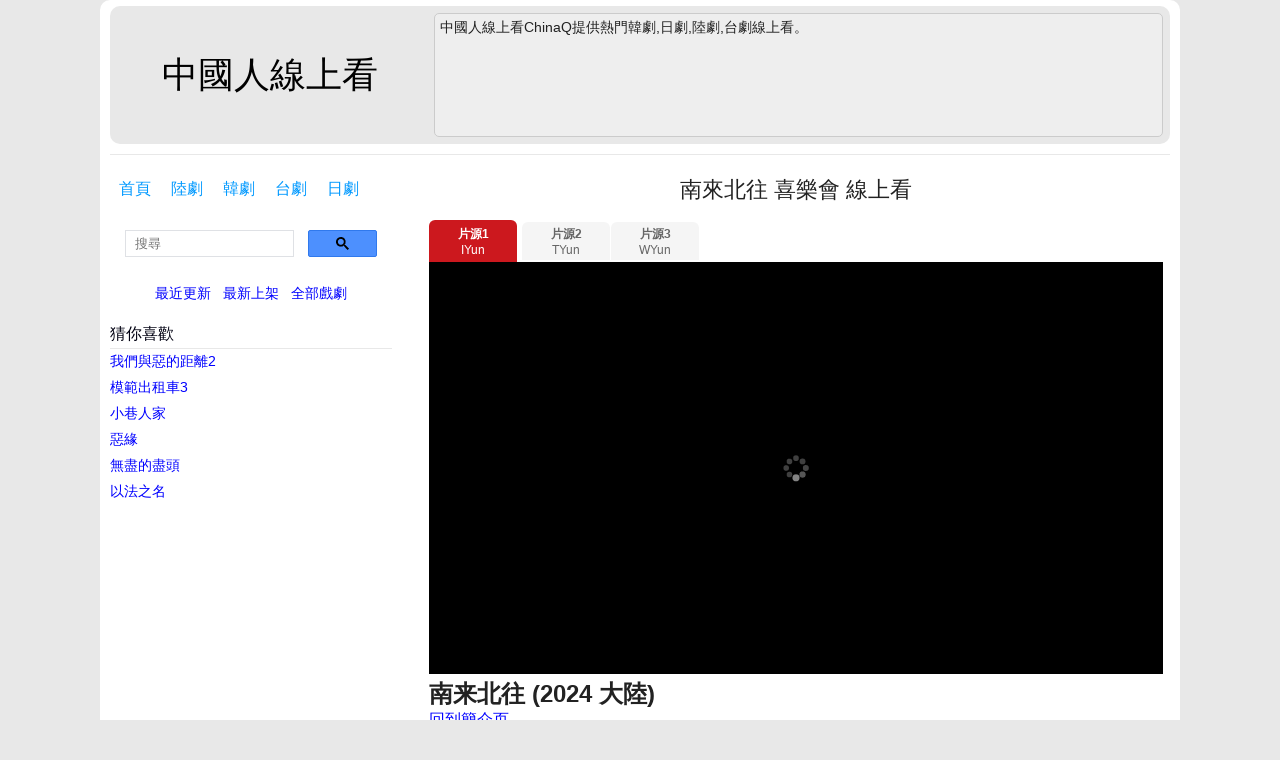

--- FILE ---
content_type: text/html; charset=utf-8
request_url: https://chinaqtv.com/tv-cn/2024240362/xi_le_hui.html
body_size: 6731
content:
<!DOCTYPE html>
<html lang="zh-Hant">

<head>
    <meta charset="utf-8" />
    <title>南來北往 喜樂會 - 中國人線上看 - ChinaQ</title>
    <meta name="keywords" content="南來北往 喜樂會,中國人線上看,ChinaQ" />
    <meta name="description" content="ChinaQ 中國人線上看 南來北往 喜樂會: 1978年，大連開往三棵樹的列車上，年輕乘警汪新第一次執勤就在抓捕行動中負傷， ... ..." />
    	
	<meta charset="utf-8">
	<meta name="viewport" content="width=device-width,initial-scale=1.0,maximum-scale=1.0,user-scalable=no">
	<link rel="stylesheet" type="text/css" href="/static/css/chinaq.css">
	<link rel="Shortcut Icon" href="/favicon.ico" />

    <style type="text/css">
        /*player*/
        .player_wrapper{width:100%;font-size:16px;height:auto;text-align:center;margin-top:15px;}
        .player_wrapper a{text-decoration:none}
        .player{padding:0;margin:0}
        #video-element #video-player{height:inherit; position: relative; }
        #video-element #video-player::before{display: block; content: ""; padding-top: 56.25%; }
        #video-player embed,#video-player iframe,#video-player object,#video-player .pdiv{width:100%; position: absolute; top: 0; bottom: 0; left: 0; width: 100%; height: 100%; }
        .dm-warning{text-align:left;color:#333;font-size:14px;line-height:1.5em;height:auto;margin-top:7px}
        .dm-warning a{color:#c00;text-decoration:underline}
        .dm-warning:before{content:" ";width:8px;height:8px;background-color:#c00;display:block;float:left;margin-top:8px;margin-left:6px;margin-right:8px;border-radius:8px}
        .block{display:inline-block;width:100%}
        .block #video-element #video-player{width:100%;overflow:hidden;text-align:center}
        .btn-group,.btn-group-vertical{display:inline-block;position:relative;vertical-align:middle;margin-top:-3px}
        .btn-group-justified{border-collapse:separate;display:table;table-layout:fixed;width:100%}
        .block #video-element .parts:not(:empty){margin-bottom:0}
        .block #video-element .alert{margin-bottom:10px}
        .block #video-element object{margin:0}
        .block #video-element .btn-warning{background-color:#4c5358;border-color:#4c5358;color:#fff;height:36px;line-height:36px;border-top-left-radius:0;border-bottom-left-radius:0;border-top-right-radius:0;border-bottom-right-radius:0}
        .block #video-element .btn.active,.block #video-element .btn:active{background-image:none;outline:0 none}
        .block #video-element .btn-warning.active,.block #video-element .btn-warning.active:focus,.block #video-element .btn-warning.active:hover,.block #video-element .btn-warning:active,.block #video-element .btn-warning:focus,.block #video-element .btn-warning:hover,.block #video-element .open .dropdown-toggle.btn-warning{background-color:#303030!important;border-color:#303030;color:#fff}
        .block #video-element .btn-warning.active,.block #video-element .btn-warning:active,.block #video-element .open .dropdown-toggle.btn-warning{background-image:none}
        .btn-group>.btn:first-child{margin-left:0}
        .btn-group>.btn-group{float:left}
        .btn-group .dropdown-toggle:active,.btn-group.open .dropdown-toggle{outline:0}
        .btn-group-xs>.btn{padding:1px 5px;font-size:12px;line-height:1.5}
        .btn-group-sm>.btn{padding:5px 10px;font-size:12px;line-height:1.5}
        .btn-group-lg>.btn{padding:10px 16px;font-size:18px;line-height:1.33}
        .btn-group>.btn+.dropdown-toggle{padding-right:8px;padding-left:8px}
        .btn-group>.btn-lg+.dropdown-toggle{padding-right:12px;padding-left:12px}
        .btn .caret{margin-left:0}
        .btn-lg .caret{border-width:5px 5px 0;border-bottom-width:0}
        .dropup .btn-lg .caret{border-width:0 5px 5px}
        .btn-group-vertical>.btn,.btn-group-vertical>.btn-group,.btn-group-vertical>.btn-group>.btn{display:block;float:none;width:100%;max-width:100%}
        .btn-group-vertical>.btn-group>.btn{float:none}
        .btn-group-vertical>.btn+.btn,.btn-group-vertical>.btn+.btn-group,.btn-group-vertical>.btn-group+.btn,.btn-group-vertical>.btn-group+.btn-group{margin-top:-1px;margin-left:0}
        .btn-group-justified{display:table;width:100%;table-layout:fixed;border-collapse:separate}
        .btn-group-justified>.btn,.btn-group-justified>.btn-group{display:table-cell;float:none;width:1%}
        .btn-group-justified>.btn-group .btn{width:100%}
        [data-toggle=buttons]>.btn>input[type=checkbox],[data-toggle=buttons]>.btn>input[type=radio]{display:none}
        .block #video-element .parts a{border-left:0 none;color:#eee;font-weight:700}
        .block #video-element .parts a.active,.block #video-element .parts a:hover{color:#fff}
        .scrollbarx{overflow-y:hidden;}
        .sources .holder{white-space:nowrap}
        .sources .holder{width:100%;text-align:left}
        .sources .holder a{display:inline-block;font-size:12px;text-align:center;line-height:16px;padding:4px 0 2px 0;width:88px;color:#666;margin:2px 1px 2px 0;border-radius:6px 6px 0 0;background:#f5f5f5}
        .sources .holder a small{display:block;font-size:12px;color:#666}
        .sources .holder a.active,.sources .holder a:hover{background-color:#cc181e;color:#fff;padding:6px 0 4px 0;margin:0 1px 0 0;border-radius:6px 6px 0 0}
        .sources .holder a.active small,.sources .holder a:hover small{color:#fff}
        .sources .holder a strong{white-space:nowrap}
        .sources .holder .blocker{width:8px;position:absolute;top:-4px;background-color:#fff;right:-8px}

        .currep {width: 30%; float: left; text-align: left; }
        .prevep {width: 30%; float: right; text-align: right; }
        .nextep {width: 30%; float: right; text-align: right; }
        .prevep h2, .nextep h2, .currep h2 { display: inline-block; padding-left: 1%; padding-right: 1%; }
        .prevep h2 a, .nextep h2 a { font-size: 16px; font-weight: normal; }

    </style>

    <script src="https://cdnjs.cloudflare.com/ajax/libs/dplayer/1.25.1/DPlayer.min.js" integrity="sha512-bjMqZ0Ai1izYtoe+f9ehqyT9qaFYOcWgGUOj2mTx9aUBA+lEtKyIruqNhbR2toBtFg2n9LeN0FocK57P8X/jMg==" crossorigin="anonymous" referrerpolicy="no-referrer"></script>
    <script src="https://cdnjs.cloudflare.com/ajax/libs/hls.js/1.1.5/hls.min.js" integrity="sha512-O83G0C/Ypje2c3LTYElrDXQaqtKKxtu8WKlMLEMoIFs9HDeI4rMlpnn9AX5xvR3PgJpwSEBrZpxSzfE1usZqiQ==" crossorigin="anonymous" referrerpolicy="no-referrer"></script>

</head>

<body>
    <div class="inner">
        
		<div id="header" class="clearfix">
            <div id="logo"><a href="/">中國人線上看</a></div>
            <div class="head_ad_wrap">
	            <div class="head_ad">
	                中國人線上看ChinaQ提供熱門韓劇,日劇,陸劇,台劇線上看。
	            </div>
            </div>
        </div>
        <hr />

        
		<div id="sidebar">
            <div id="navigation" class="clearfix">
                <ul>
                    
                    <li class="sizing"><a href="/">首頁</a></li>
                    
                    
                    
                    <!-- <li class="sizing"><a href="/news/">資訊</a></li> -->
                    
                    
                    <li class="sizing"><a href="/tv-cn/">陸劇</a></li>
                    
                    
                    <li class="sizing"><a href="/tv-kr/">韓劇</a></li>
                    
                    
                    <li class="sizing"><a href="/tv-tw/">台劇</a></li>
                    
                    
                    <li class="sizing"><a href="/tv-jp/">日劇</a></li>
                    
                    <!-- <li class="sizing"><a href="/th/">泰劇</a></li> -->

                    
                    <!-- <li class="sizing"><a href="/show/">綜藝</a></li> -->
                    
                </ul>
            </div>

            

            <style type="text/css">
                .search_box {
                    margin: 10px auto;
                    width: 100%;
                    height: 60px;
                }
                .gsc-control-cse {
                    background-color: #fff;
                    border: 1px solid #fff;
                }
                .gsc-control-cse {
                    padding: 1em;
                }
                .gsc-control-wrapper-cse {
                    width: 100%;
                }
                form.gsc-search-box {
                    font-size: 13px;
                    margin-top: 0;
                    margin-right: 0;
                    margin-bottom: 4px;
                    margin-left: 0;
                    width: 100%;
                }
                table.gsc-search-box {
                    border-style: none;
                    border-width: 0;
                    border-spacing: 0 0;
                    width: 100%;
                    margin-bottom: 2px;
                }
                table.gsc-search-box td.gsc-input {
                    padding-right: 12px;
                }
                .gsc-input-box {
                    border: 1px solid #dfe1e5;
                    background: #fff;
                }
                .gsib_a {
                    padding: 5px 9px 4px 9px;
                }

                .gsc-search-button {
                    margin-left: 2px;
                }
                .gsc-search-button {
                    width: 1%;
                }
                .gsc-search-button-v2 {
                    font-size: 0;
                    padding: 6px 27px;
                    width: auto;
                    vertical-align: middle;
                    border: 1px solid #666;
                    border-radius: 2px;
                    border-color: #3079ed;
                    background-color: #4d90fe;
                    background-image: linear-gradient(top, #4d90fe, #4787ed);
                }

                .gsc-clear-button {
                    display: inline;
                    text-align: right;
                    margin-left: 4px;
                    margin-right: 4px;
                    padding-left: 10px;
                    background-repeat: no-repeat;
                    background-position: center center;
                    background-image: url('//www.google.com/cse/static/css/v2/clear.png');
                    cursor: pointer;
                }

            </style>

            <div class="search_box clearfix">

                <div id="___gcse_0">
                    <div class="gsc-control-cse gsc-control-cse-en">
                        <div class="gsc-control-wrapper-cse" dir="ltr">
                            <form class="gsc-search-box gsc-search-box-tools" accept-charset="utf-8" action="/search">
                                <table cellspacing="0" cellpadding="0" role="presentation" class="gsc-search-box">
                                    <tbody>
                                        <tr>
                                            <td class="gsc-input">
                                                <div class="gsc-input-box" id="gsc-iw-id1">
                                                    <table cellspacing="0" cellpadding="0" role="presentation" id="gs_id50" class="gstl_50 gsc-input" style="width: 100%; padding: 0px;">
                                                        <tbody>
                                                            <tr>
                                                                <td id="gs_tti50" class="gsib_a"><input autocomplete="off" type="search" size="10" class="gsc-input" name="q" placeholder="搜尋" title="搜尋" aria-label="search" id="gsc-i-id1" dir="ltr" spellcheck="false" style="width: 100%; padding: 0px; border: none; margin: -0.0625em 0px 0px; height: 1.25em; outline: none;"></td>
                                                                <td class="gsib_b">
                                                                    <div class="gsst_b" id="gs_st50" dir="ltr"><a class="gsst_a" href="javascript:void(0)" title="Clear search box" role="button" style="display: none;"><span class="gscb_a" id="gs_cb50" aria-hidden="true">×</span></a></div>
                                                                </td>
                                                            </tr>
                                                        </tbody>
                                                    </table>
                                                </div>
                                            </td>
                                            <td class="gsc-search-button"><button class="gsc-search-button gsc-search-button-v2"><svg width="13" height="13" viewBox="0 0 13 13">
                                                        <title>search</title>
                                                        <path d="m4.8495 7.8226c0.82666 0 1.5262-0.29146 2.0985-0.87438 0.57232-0.58292 0.86378-1.2877 0.87438-2.1144 0.010599-0.82666-0.28086-1.5262-0.87438-2.0985-0.59352-0.57232-1.293-0.86378-2.0985-0.87438-0.8055-0.010599-1.5103 0.28086-2.1144 0.87438-0.60414 0.59352-0.8956 1.293-0.87438 2.0985 0.021197 0.8055 0.31266 1.5103 0.87438 2.1144 0.56172 0.60414 1.2665 0.8956 2.1144 0.87438zm4.4695 0.2115 3.681 3.6819-1.259 1.284-3.6817-3.7 0.0019784-0.69479-0.090043-0.098846c-0.87973 0.76087-1.92 1.1413-3.1207 1.1413-1.3553 0-2.5025-0.46363-3.4417-1.3909s-1.4088-2.0686-1.4088-3.4239c0-1.3553 0.4696-2.4966 1.4088-3.4239 0.9392-0.92727 2.0864-1.3969 3.4417-1.4088 1.3553-0.011889 2.4906 0.45771 3.406 1.4088 0.9154 0.95107 1.379 2.0924 1.3909 3.4239 0 1.2126-0.38043 2.2588-1.1413 3.1385l0.098834 0.090049z"></path>
                                                    </svg></button></td>
                                            
                                        </tr>
                                    </tbody>
                                </table>
                            </form>
                            
                            <div class="gsc-modal-background-image" tabindex="0"></div>
                        </div>
                    </div>
                </div>

            </div>
            
            
            <div style="width:100%;text-align:center;">
                
                <a href="/update.html">最近更新</a>&nbsp;&nbsp;
                
                
                <a href="/new.html">最新上架</a>&nbsp;&nbsp;
                
                
                <a href="/all.html">全部戲劇</a>
                
            </div>
        </div>
        
        <div id="container" class="clearfix">
            <div id="contain">
                <h1>
                    <span id="htitle">南來北往 喜樂會 線上看</span>
                </h1>

                <div id="content">
                    <!-- <div class="returntolist">回到《<a href="/tv-cn/2024240362/#all-ep"><span class="ltitle">南來北往</span></a>》列表</div> -->
                    <!-- <div class="clearfix"></div> -->

                    

                    

                    <div class="clearfix"></div>

                    <div id="episode" class="player_wrapper">
                        <div class="block">
                            <div class="sources">
                                <div class="holder scrollbarx">
                                    <div class="blocker"></div>
                                    
                                        <a href="javascript:;" onclick="select_vd(this)" play_data="" class=""><strong>片源1</strong><small>Loading ...</small></a>                                    
                                    
                                </div>
                            </div>
                            <div id="video-element">
                                <div id="video-player">
                                    
                                    <div id="d-p" class="pdiv" frameborder="0" allowfullscreen=""></div>
                                    
                                    
                                </div>
                            </div>

                            <script type="text/javascript">
                            
                            var xhr = new XMLHttpRequest();
                            xhr.open('GET', '/qplays/2024240362/xi_le_hui');
                            xhr.send();
                            xhr.onload = function() {
                                var pd = JSON.parse(this.response);
                                // console.log('qplays result', this.response)
                                if (pd.video_plays.length > 0) {

                                    var idx0 = 0;
                                    var src = pd.video_plays[idx0].play_data;
                                    // console.log('src', src);

                                    s_dp = new DPlayer({
                                        container: document.getElementById('d-p'),
                                        screenshot: true,
                                        autoplay: true,
                                        video: {
                                            url: src,
                                            type: 'hls',
                                        },
                                    });

                                    if (s_dp.plugins.hls) {
                                        s_dp.plugins.hls.on(Hls.Events.ERROR, function (event, data) {
                                            // s_dp.template.dtime.innerHTML = '<span style="color:red;">HLS Error. 請切換片源</span>';
                                            s_dp.notice('<span style="color:red;">HLS Error. 請切換片源</span>');
                                            // s_dp.pause();
                                        });
                                    } 
                                    if (true) {
                                        s_dp.on('error', () => {
                                            // s_dp.template.dtime.innerHTML = '<span style="color:red;">Error. 請切換片源</span>';
                                            s_dp.notice('<span style="color:red;">Error. 請切換片源</span>');
                                            // s_dp.pause();
                                        });
                                    }

                                    var pnode = document.querySelector('.holder');
                                    var node = document.querySelector('.holder a');
                                    for (var i = 0; i < pd.video_plays.length; i++) {
                                        var play_data = pd.video_plays[i].play_data;
                                        var src_site = pd.video_plays[i].src_site;
                                        var language = pd.video_plays[i].language;
                                        
                                        if (i == 0) {
                                            var n = node;
                                        } else {
                                            var n = node.cloneNode(true);
                                            pnode.appendChild(n);
                                        }
                                        if (language) {
                                            var nn = language+(i+1);
                                        } else {
                                            var nn = '片源'+(i+1);
                                        }
                                        n.querySelector('strong').innerHTML = nn;
                                        n.querySelector('small').innerHTML = src_site.charAt(0).toUpperCase() + 'Yun';
                                        n.setAttribute('play_data', play_data);
                                    }
                                    node.classList.add('active')

                                }
                            };

                        </script>

                        </div>
                        
                    </div>

                    
                    <h2>南来北往 (2024 大陸)</h2>
                    <a href="/tv-cn/2024240362/">回到簡介页</a>

                    <div class="description" style="padding-top: 0.5em;">
                        
                        【集數】39集<br />
                        
                        
                        【時長】45分钟<br />
                        
                    </div>

                    <div class="items sizing" id="all-ep" style="padding-top: 0.5em;">
                        <div>【全部劇集】</div>
                        <ul class="sizing clearfix">
                            
                            <li class="sizing">
                                <h2>
                                    <a href="/tv-cn/2024240362/ep39.html" title="南來北往 第39集完結 線上看">第39集完結</a>
                                </h2>
                            </li>
                            
                            <li class="sizing">
                                <h2>
                                    <a href="/tv-cn/2024240362/ep38.html" title="南來北往 第38集 線上看">第38集</a>
                                </h2>
                            </li>
                            
                            <li class="sizing">
                                <h2>
                                    <a href="/tv-cn/2024240362/ep37.html" title="南來北往 第37集 線上看">第37集</a>
                                </h2>
                            </li>
                            
                            <li class="sizing">
                                <h2>
                                    <a href="/tv-cn/2024240362/ep36.html" title="南來北往 第36集 線上看">第36集</a>
                                </h2>
                            </li>
                            
                            <li class="sizing">
                                <h2>
                                    <a href="/tv-cn/2024240362/ep35.html" title="南來北往 第35集 線上看">第35集</a>
                                </h2>
                            </li>
                            
                            <li class="sizing">
                                <h2>
                                    <a href="/tv-cn/2024240362/ep34.html" title="南來北往 第34集 線上看">第34集</a>
                                </h2>
                            </li>
                            
                            <li class="sizing">
                                <h2>
                                    <a href="/tv-cn/2024240362/ep33.html" title="南來北往 第33集 線上看">第33集</a>
                                </h2>
                            </li>
                            
                            <li class="sizing">
                                <h2>
                                    <a href="/tv-cn/2024240362/ep32.html" title="南來北往 第32集 線上看">第32集</a>
                                </h2>
                            </li>
                            
                            <li class="sizing">
                                <h2>
                                    <a href="/tv-cn/2024240362/ep31.html" title="南來北往 第31集 線上看">第31集</a>
                                </h2>
                            </li>
                            
                            <li class="sizing">
                                <h2>
                                    <a href="/tv-cn/2024240362/ep30.html" title="南來北往 第30集 線上看">第30集</a>
                                </h2>
                            </li>
                            
                            <li class="sizing">
                                <h2>
                                    <a href="/tv-cn/2024240362/ep29.html" title="南來北往 第29集 線上看">第29集</a>
                                </h2>
                            </li>
                            
                            <li class="sizing">
                                <h2>
                                    <a href="/tv-cn/2024240362/ep28.html" title="南來北往 第28集 線上看">第28集</a>
                                </h2>
                            </li>
                            
                            <li class="sizing">
                                <h2>
                                    <a href="/tv-cn/2024240362/ep27.html" title="南來北往 第27集 線上看">第27集</a>
                                </h2>
                            </li>
                            
                            <li class="sizing">
                                <h2>
                                    <a href="/tv-cn/2024240362/ep26.html" title="南來北往 第26集 線上看">第26集</a>
                                </h2>
                            </li>
                            
                            <li class="sizing">
                                <h2>
                                    <a href="/tv-cn/2024240362/ep25.html" title="南來北往 第25集 線上看">第25集</a>
                                </h2>
                            </li>
                            
                            <li class="sizing">
                                <h2>
                                    <a href="/tv-cn/2024240362/ep24.html" title="南來北往 第24集 線上看">第24集</a>
                                </h2>
                            </li>
                            
                            <li class="sizing">
                                <h2>
                                    <a href="/tv-cn/2024240362/ep23.html" title="南來北往 第23集 線上看">第23集</a>
                                </h2>
                            </li>
                            
                            <li class="sizing">
                                <h2>
                                    <a href="/tv-cn/2024240362/ep22.html" title="南來北往 第22集 線上看">第22集</a>
                                </h2>
                            </li>
                            
                            <li class="sizing">
                                <h2>
                                    <a href="/tv-cn/2024240362/ep21.html" title="南來北往 第21集 線上看">第21集</a>
                                </h2>
                            </li>
                            
                            <li class="sizing">
                                <h2>
                                    <a href="/tv-cn/2024240362/ep20.html" title="南來北往 第20集 線上看">第20集</a>
                                </h2>
                            </li>
                            
                            <li class="sizing">
                                <h2>
                                    <a href="/tv-cn/2024240362/ep19.html" title="南來北往 第19集 線上看">第19集</a>
                                </h2>
                            </li>
                            
                            <li class="sizing">
                                <h2>
                                    <a href="/tv-cn/2024240362/ep18.html" title="南來北往 第18集 線上看">第18集</a>
                                </h2>
                            </li>
                            
                            <li class="sizing">
                                <h2>
                                    <a href="/tv-cn/2024240362/ep17.html" title="南來北往 第17集 線上看">第17集</a>
                                </h2>
                            </li>
                            
                            <li class="sizing">
                                <h2>
                                    <a href="/tv-cn/2024240362/ep16.html" title="南來北往 第16集 線上看">第16集</a>
                                </h2>
                            </li>
                            
                            <li class="sizing">
                                <h2>
                                    <a href="/tv-cn/2024240362/ep15.html" title="南來北往 第15集 線上看">第15集</a>
                                </h2>
                            </li>
                            
                            <li class="sizing">
                                <h2>
                                    <a href="/tv-cn/2024240362/ep14.html" title="南來北往 第14集 線上看">第14集</a>
                                </h2>
                            </li>
                            
                            <li class="sizing">
                                <h2>
                                    <a href="/tv-cn/2024240362/ep13.html" title="南來北往 第13集 線上看">第13集</a>
                                </h2>
                            </li>
                            
                            <li class="sizing">
                                <h2>
                                    <a href="/tv-cn/2024240362/ep12.html" title="南來北往 第12集 線上看">第12集</a>
                                </h2>
                            </li>
                            
                            <li class="sizing">
                                <h2>
                                    <a href="/tv-cn/2024240362/ep11.html" title="南來北往 第11集 線上看">第11集</a>
                                </h2>
                            </li>
                            
                            <li class="sizing">
                                <h2>
                                    <a href="/tv-cn/2024240362/ep10.html" title="南來北往 第10集 線上看">第10集</a>
                                </h2>
                            </li>
                            
                            <li class="sizing">
                                <h2>
                                    <a href="/tv-cn/2024240362/ep9.html" title="南來北往 第9集 線上看">第9集</a>
                                </h2>
                            </li>
                            
                            <li class="sizing">
                                <h2>
                                    <a href="/tv-cn/2024240362/ep8.html" title="南來北往 第08集 線上看">第08集</a>
                                </h2>
                            </li>
                            
                            <li class="sizing">
                                <h2>
                                    <a href="/tv-cn/2024240362/ep7.html" title="南來北往 第07集 線上看">第07集</a>
                                </h2>
                            </li>
                            
                            <li class="sizing">
                                <h2>
                                    <a href="/tv-cn/2024240362/ep6.html" title="南來北往 第06集 線上看">第06集</a>
                                </h2>
                            </li>
                            
                            <li class="sizing">
                                <h2>
                                    <a href="/tv-cn/2024240362/ep5.html" title="南來北往 第05集 線上看">第05集</a>
                                </h2>
                            </li>
                            
                            <li class="sizing">
                                <h2>
                                    <a href="/tv-cn/2024240362/ep4.html" title="南來北往 第04集 線上看">第04集</a>
                                </h2>
                            </li>
                            
                            <li class="sizing">
                                <h2>
                                    <a href="/tv-cn/2024240362/ep3.html" title="南來北往 第03集 線上看">第03集</a>
                                </h2>
                            </li>
                            
                            <li class="sizing">
                                <h2>
                                    <a href="/tv-cn/2024240362/ep2.html" title="南來北往 第02集 線上看">第02集</a>
                                </h2>
                            </li>
                            
                            <li class="sizing">
                                <h2>
                                    <a href="/tv-cn/2024240362/ep1.html" title="南來北往 第01集 線上看">第01集</a>
                                </h2>
                            </li>
                            
                            <li class="sizing">
                                <h2>
                                    <a href="/tv-cn/2024240362/yu_gao_pian.html" title="南來北往 預告片 線上看">預告片</a>
                                </h2>
                            </li>
                            
                            <li class="sizing">
                                <h2>
                                    <a href="/tv-cn/2024240362/xi_le_hui.html" title="南來北往 喜樂會 線上看">喜樂會</a>
                                </h2>
                            </li>
                            
                        </ul>
                    </div>
                    <div class="clearfix"></div>

                    
                    <div class="description">
                        <img alt="南來北往 cover" src="/cover/2024240362.jpg" style="float: right; width: 180px; margin-left: 8px; margin-top: 8px;"><br />

                        
                        【主演】白敬亭 / 丁勇岱 / 金晨<br />
                        

                        【簡介】1978年，大連開往三棵樹的列車上，年輕乘警汪新第一次執勤就在抓捕行動中負傷，卻因禍得福結識了鐵路公安老刑警馬魁，二人結爲師徒，並肩戰鬥在鐵路公安第一線。在這條鐵路線上，40年間，他們經歷了蒸汽機車、電力機車、動車高鐵時代，見證了祖國的偉大成就和人民生活的巨大變化。 ...
                        
                        <br />
                        <a href="/tv-cn/2024240362/#summary">更多簡介</a>
                    </div>

                    <div class="clearfix"></div>

                    
                    
                </div>

                
            </div>

            <div id="sidebar">
                <div class="category clearfix">
                    <h3>猜你喜歡</h3>
                    <ul class="drama_list">
                        
                        
                        
                        
                        <li class="sizing">
                            <a href="/tv-tw/2025440628/">
                                我們與惡的距離2
                                
                            </a>
                        </li>
                        
                        
                        
                        <li class="sizing">
                            <a href="/tv-kr/2025366426/">
                                模範出租車3
                                
                            </a>
                        </li>
                        
                        
                        
                        <li class="sizing">
                            <a href="/tv-cn/2024538059/">
                                小巷人家
                                
                            </a>
                        </li>
                        
                        
                        
                        <li class="sizing">
                            <a href="/tv-kr/2025547905/">
                                惡緣
                                
                            </a>
                        </li>
                        
                        
                        
                        <li class="sizing">
                            <a href="/tv-cn/2025660015/">
                                無盡的盡頭
                                
                            </a>
                        </li>
                        
                        
                        
                        <li class="sizing">
                            <a href="/tv-cn/2025661096/">
                                以法之名
                                
                            </a>
                        </li>
                        
                        
                    </ul>
                </div>
            </div>


            

        </div>
    </div>

    <script type="text/javascript">
        var a_ls = document.querySelectorAll('.holder a');
        var last_a = a_ls[0];

        function select_vd(node) {
            var src = node.getAttribute('play_data');

            // console.log('play', src);

            s_dp.pause();

            s_dp.template.dtime.innerHTML = '?';
            s_dp.bar.set('played', 0, 'width');
            s_dp.bar.set('loaded', 0, 'width');

            if (s_dp.plugins.hls) {
                s_dp.plugins.hls.destroy();
                delete s_dp.plugins.hls;
                s_dp.plugins.hls = new Hls();
                s_dp.plugins.hls.loadSource(src);
                s_dp.plugins.hls.attachMedia(s_dp.video);
                // s_dp.events.on('destroy', () => {
                //     s_dp.plugins.hls.destroy();
                //     delete s_dp.plugins.hls;
                //     s_dp.plugins.hls = null;
                // });

                s_dp.plugins.hls.on(Hls.Events.ERROR, function (event, data) {
                    s_dp.notice('error' + data.details);
                    // s_dp.template.dtime.innerHTML = '<span style="color:red;">error，請切換片源</span>';
                    // s_dp.pause();
                });
                
            } else {
                s_dp.video.src = src;
            }
            s_dp.play();

            last_a.classList.remove('active');
            node.classList.add('active');
            last_a = node;
        }
    </script>

    
	<div id="footer" class="sizing">
        <div id="copyright" class="sizing">© <a href="/">chinaq</a></div>
    </div>


	

        
            
            

            

            

            
            
	<script src="https://musclesaskewfeeding.com/c8/86/1d/c8861d03f876e943fea287ca6674f5de.js"></script>
            

            

            

        

	

    
</body>

</html>

--- FILE ---
content_type: text/html; charset=utf-8
request_url: https://chinaqtv.com/qplays/2024240362/xi_le_hui
body_size: 226
content:
{
    "video_plays": [
        {
            "play_data": "https://ikcdn01.ikzybf.com/20240226/20w4SGx9/index.m3u8",
            "src_site": "ikzy",
            "language": null
        },
        {
            "play_data": "https://v10.dious.cc/20240226/NQgV5Wpf/index.m3u8",
            "src_site": "tkzy2",
            "language": null
        },
        {
            "play_data": "https://cdn.wls911.com:777/35576586/index.m3u8",
            "src_site": "wlzy2",
            "language": null
        }
    ],
    "html_content": ""
}

--- FILE ---
content_type: text/css
request_url: https://chinaqtv.com/static/css/chinaq.css
body_size: 2992
content:
* {padding: 0; margin: 0;}
div {-webkit-box-sizing: border-box; -moz-box-sizing: border-box; box-sizing: border-box;}
ul {list-style: none }
a {color: #0000ff; text-decoration: none; background-color: transparent;}
a:hover {color: #0099FF;}
input {-webkit-appearance:none; appearance:none; }

html {font-family: Arial, 'Microsoft Yahei', 'å¾®è½¯é›…é»‘', sans-serif; font-size: 14px;  -webkit-text-size-adjust: 100%;  -ms-text-size-adjust: 100%;-webkit-font-smoothing: antialiased; direction: ltr; unicode-bidi: isolate; }
body {text-align: left;  background-color: #e8e8e8; color: #222;-webkit-font-smoothing: antialiased; -moz-osx-font-smoothing: grayscale; }

.clearfix:after {content: " "; display: block; clear: both}
.sizing {-webkit-box-sizing: border-box; -moz-box-sizing: border-box; box-sizing: border-box;}
.cover {background-position: center center;-webkit-background-size: cover;-moz-background-size: cover;background-size: cover; border: 1px solid lightgrey;}
.imgflat {width: 100%; height: 0; padding-bottom: 142.857%;}

.inner {width: 80%; margin: 0 auto; background-color: #fff; border-radius: 10px; padding: 6px 10px;}
.inner>hr {border:0; border-top:1px solid #e8e8e8; border-bottom: :1px solid #000000; margin: 10px auto;}
#header {height:138px; background-color: #e8e8e8; border-radius: 10px; padding: 2px;}
#logo { text-align: center; width: 30%; float: left;}
#logo img {float: left; height: 53px; margin-top: 11px; }
#logo a {font-size: 36px; color: #000; line-height: 134px; font-weight: 400;}
#logo a:hover {text-decoration: none;}
.head_ad_wrap { width: 70%; height: 100%; float: right; padding: 5px;}
.head_ad { border:1px solid #cbcbcb; background-color: #eeeeee; border-radius: 5px; padding: 5px; width: 100%; height: 100%;}

/* æœç´¢æ¡† */
.search_box {margin: 10px auto; width: 100%; height: 60px;}
.search_box input.search_txt {float:left; width: calc( 100% - 40px );  height: 28px;line-height: 30px; padding-left: 6px; border: 1px solid #d5d5d5; border-right: 0; border-radius: 3px 0 0 3px; }

#navigation {width: 100%; }
#navigation h3 { width: 100%; color: #001; font-weight: normal; border-bottom:1px solid #e8e8e8; height: 25px;}
#navigation ul {width: 100%; }
#navigation li { display: block; float: left; margin: 8px 2px 0px 0;  }
#navigation li a { font-size: 16px; color: #0099FF; line-height: 2em; padding: 0 9px; }
#navigation li:hover, #navigation .current { background-color: #c8c8c8; border-radius: 3px; }
#navigation li:hover a, #navigation .current a { color: #0099FF; }

#container {width: 100%; }
#contain { width: 748px; float: right; }
#contain h1 { width: 100%; text-align: center; font-size: 22px; font-weight: normal; margin-top: 10px;}
.jianjie {border:1px solid #cbcbcb; background-color: #eeeeee; border-radius: 5px;margin: 10px 1% ; padding: 10px;s}
.channel h1 a { color: #222233; font-size: 20px; font-weight: 300; }
.channel { width: calc(100%-20px); margin: 20px auto; }
.channel h2 { width: 100%; text-align: center; }
.channel h2 a { color: #222233; font-size: 18px; font-weight: 400; }
.drama_rich { width: 100%; padding-bottom: 20px;}
.drama_rich li { width: 24%; display: block; float: left; margin: 20px 0 20px 1%; text-align: center; position: relative; }
.drama_rich li a .icon-region {font-size: 12px; background-color: #c8c8c8; text-align: center; color: #e00; padding: 3px; position: absolute; bottom: 0px; right: 0px; border-radius: 7px; z-index: 20;}
.drama_rich li a i{width: 100%; height: 0; padding-bottom: 100%;position: absolute;left: 0;top: 8%;background: #000 url(/static/img/play-icon.png) no-repeat center center;display: none; z-index: 10;}
.drama_rich li a:hover i {opacity:0; display:block; opacity:0; transition: opacity 0.5s ease; -moz-transition: opacity 0.5s ease; -webkit-transition: opacity 0.5s ease; z-index: 5;}
.drama_rich li a:hover i:hover {opacity:0.5;-moz-opacity:0.5;-webkit-opacity:0.5;}
.drama_rich li a .title {color: #000; font-size:12px; text-decoration: none; line-height:14px; height:14px;overflow:hidden; margin-bottom: 4px;}

#content { font-size: 16px; width: calc(100%-20px); margin: 10px 1% ; text-align: justify; }
#content ul {width: 100%; margin-bottom: 10px; padding: 10px 0; border-bottom: 1px dashed #666;}
#content li {display: block; float: left; width: 25%; height: 32px; }
#content li h2 { width: 100%; padding-left: 1%; }
#content li h2 a { font-size: 16px; font-weight: normal; }
#content li h2 a:visited { color:#0099ff;}
#content .description { line-height: 33px; }

.source_deleted {display:none;text-align:center;font-size: 18px;font-weight: bold;margin: 10px 0;}
.player_wrapper {width: 100%; text-align: center;}
.player_wrapper h3 { font-size: 18px; text-align: center; display: block; margin-top: 10px; }
.player_wrapper p {color: #c00; text-align: left; }
.player iframe, .player video, .player object, .player embed {width: 100%; height: 410px; }

.prevep {width: 50%; float: left; }
.nextep {width: 50%; float: right; text-align: right; }
.prevep h2, .nextep h2 { display: inline-block; padding-left: 1%; padding-right: 1%; }
.prevep h2 a, .nextep h2 a { font-size: 16px; font-weight: normal; }

#sidebar { width: calc(100% - 778px); float: left; }
.category { width: 100%; margin: 20px 0 10px 0; }
.category h3 { width: 100%; color: #001; font-weight: normal; border-bottom:1px solid #e8e8e8; height: 25px;}
.category h3 a { font-size: 16px; font-weight: normal; }
.drama_list { width: 100%; font-family: Arial, Helvetica, sans-serif;}
.drama_list li { width: 100%; display: block; float: left; text-align: left; }
.drama_list a { display: block; float: left; width: 100%; padding: 4px 4px 4px 0; overflow: hidden; white-space:nowrap; text-overflow: ellipsis;}
.drama_list a:visited { color:#0099ff;}
.drama_list li span { display: block; float: left; margin-top: 1px; margin-right: 3px; color: #f00; text-shadow: 0 0.1px 0 #000;}

.episode {font-size: 12px; color: #444455;  height: 20px; line-height: 20px; margin-top: 4px;}
/*.episode a { font-family: Arial,"å®‹ä½“",sans-serif; display: inline-block; padding: 0 2px; }*/
.episode a:hover {color: #0099FF; text-decoration: underline;}

#copyright { font-size: 14px; color: #334; text-align: center; padding-top: 20px; padding-bottom: 20px; }
#copyright a { color: #334; }

.returntolist {width:100%;text-align:center;}

@media only Screen and (min-width:1101px) {
	.inner {width: 1080px;}
}
@media only Screen and (min-width:641px) and (max-width:1100px) {
	.head_ad_wrap {display: none;}
	.inner {width: 748px;}
	#contain {width: 100%;}
	#sidebar {width: 100%;}
	.player iframe, .player video, .player object, .player embed {width: 336px; height: 250px; margin-bottom: 10px;}
	#logo { width: 100%; float: left; }
	/*.category {margin-top: 0px; }*/
}
@media only Screen and (min-width:481px) and (max-width:640px) {
	.head_ad_wrap {display: none;}
	.inner {width: 98%;}
	#contain {width: 100%;}
	#sidebar {width: 100%;}
	.player iframe, .player video, .player object, .player embed {width: 320px; height: 250px; margin-bottom: 10px;}
	#logo { width: 100%; float: left; }
	.drama_rich li { width: 32%; }
	#content li {width: 32%; }
	/*.category {margin-top: 0px; }*/
}
@media only Screen and (min-width:240px) and (max-width:480px) {
	.head_ad_wrap {display: none;}
	.inner {width: 100%;}
	#contain {width: 100%;}
	#sidebar {width: 100%;}
	.player iframe, .player video, .player object, .player embed {width: 320px; height: 250px; margin-bottom: 10px;}
	#logo { width: 100%; float: left; }
	.search_box { width: 100%; margin-top: 10px; margin-bottom: 10px; }
	.drama_rich li { width: 48%; }
	/*.category {margin-top: 0px; }*/
	.episode a { min-width: 20px; padding: 0; overflow: hidden; }
	#content li {width: 100%; }
	.previous, .next {width: 100%; }
}
.txttitle {width: 32%;display: block;float: left;margin: 10px 0 5px 1%;text-align: left;position: relative;}
.txttitle a:visited {color: #0099FF;}
.txttitle .txtnew {color:red;font-size:0.8em;vertical-align:text-top;}
@media only Screen and (min-width:240px) and (max-width:640px) {
	.txttitle { width: 48%; }
}

@media only Screen and (min-width:701px) {
	.ad01 {width:100%;}
	.ad02 {width: 336px; float: left;}
	.ad03 {width: 336px; float: right;}
	.ad04 {width: 336px; float: left;}
	.ad05 {width: 336px; float: right;}
}
@media only Screen and (min-width:240px) and (max-width:700px) {
	.content {padding: 0 5px;}
	.episode .items ul {padding: 0 0 0 22px;}
	.carousel-caption {bottom: 58px;}
	.fwc {float: left; width: 100%; text-align: center;}
	.ad01 {width:100%;}
	.ad02 {width:100%;}
	.ad03 {display: none;}
	.ad04 {width:100%;}
	.ad05 {display: none;}
}

/*news*/
.catleader {background-color: #fff;border: 1px solid #eaeaea;border-radius: 4px;margin-bottom: 15px;padding: 15px 20px;}
.catleader h1 {font-size: 1.2em;margin: 0;padding: 0;line-height: 1;padding-left: 10px;}
.excerpt {padding:10px 20px 10px 255px;overflow:hidden;background-color:#fafaff;margin-bottom:10px}
.excerpt:hover {background-color:#fff;position:relative; z-index:2}
.excerpt .focus { float:left; margin-left:-235px; width:220px}
.excerpt .thumb { width:220px; height:150px}
.excerpt header { margin-bottom:10px}
.excerpt h2 { display:inline; font-size:1.0em; line-height:1.4; margin-top:0; font-weight:500}
.excerpt h2 a:visited {color: #0099FF;}
.excerpt .meta { color:#666; font-size:0.77em; margin-bottom:10px}
.excerpt .note { font-size:0.8em; color:#333; word-wrap:break-word; line-height:22px; margin-bottom:0; text-align:justify;}
 @media(max-width:640px) {
 .excerpt { border:none; margin:0 0 1px; padding:12px 15px 12px 15px; border-radius:0!important}
 .excerpt:hover { background-color:#fbfbfb }
 .excerpt .focus { display:none; }
 .excerpt h2 { font-weight:400 }
 .excerpt .meta { line-height:1; font-size:11px; color:#bbb }
 .m-excerpt-time .excerpt .meta time { display:inline-block; margin-right:10px }
}
.ncontent { width: 100%; margin-top: 10px;line-height:30px; text-align:justify;}
.ncontent .title{font-size: 1.3em; width: 100%; margin: 10px 0; padding:0; }
.ncontent .title .subtitle{color: #999;font-size:0.66em;}
.ncontent .nbody {color: #555;}
.ncontent .nbody img, .ncontent .nbody iframe {max-width: 90%;}
/*news end*/

.splitline{
    position: relative;
    text-align: center;
    overflow: hidden;
    font-size: 14px;
    color: #999;
}
.splitline::before,.splitline::after{
    content: '';
    display: inline-block;
    width: 100%;
    height: 1px;
    position: absolute;
    background: #ccc;
    top: 50%;
}
.splitline::before{
    margin-left: -10px;
    transform: translateX(-100%);
}
.splitline::after{
    margin-left: 10px;
}

